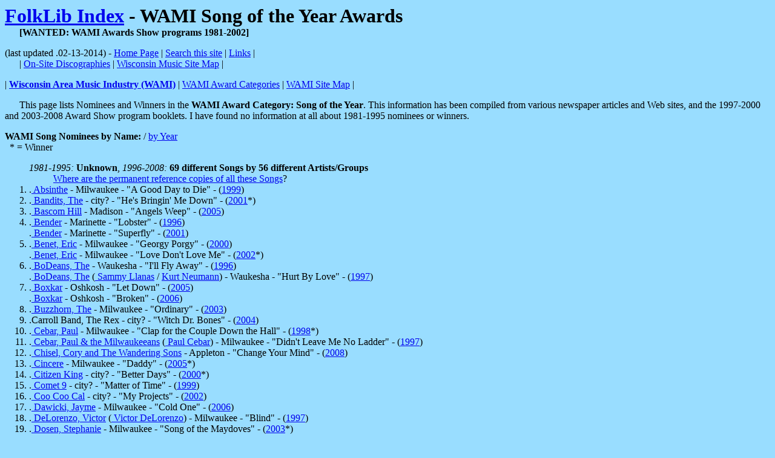

--- FILE ---
content_type: text/html
request_url: https://www.folklib.net/wami/wami_song.shtml
body_size: 5385
content:
  <!DOCTYPE HTML PUBLIC "-//W3C//DTD HTML 4.01 Transitional//EN">

<html lang="en">
<!-- file:///d|/wami/wami_song.shtml -->
<head>
<title>FolkLib Index - WAMI Song of the Year Awards</title>
  <link rel="shortcut icon" href="/graphics/favicon.ico">
<link rel="apple-touch-icon" href="/graphics/apple-touch-icon-iphone.png" /> 
<link rel="apple-touch-icon" sizes="72x72" href="/graphics/apple-touch-icon-ipad.png" /> 
<link rel="apple-touch-icon" sizes="114x114" href="/graphics/apple-touch-icon-iphone4.png" />
<link rel="apple-touch-icon" sizes="144x144" href="/graphics/apple-touch-icon-ipad3.png" />
<link href="https://plus.google.com/105519870320977113917/about" rel="author" />
<link href="https://plus.google.com/105519870320977113917/about" rel="publisher" />
<meta http-equiv="Content-Type" content="text/html; charset=iso-8859-1">
<meta name="viewport" content="width=device-width, initial-scale=1">
<meta name="author" content="Doug Henkle">
<meta name="generator" content="EVE/TPU VMS Text Editor">
<meta name="copyright" content="Douglas H. Henkle 2024">
<meta name="rating" content="general">
<meta name="revisit-after" content="21 days">
<meta name="language" content="en-us">
<meta name="classification" content="Music">

  <meta name="robots" content="all">

<meta name="description" content="A complete list of all Song of the Year nominees and winners of Wisconsin Area Music Industry (WAMI) Awards.">
<meta name="keywords" content="folklib, wami, wisconsin area music industry, wisconsin music, wisconsin musicians, wisconsin">
  <meta name="last-modified" content="Thursday, 13-Feb-2014 13:35:34 EST">
</head>
<body bgcolor="#99DDFF">
<a NAME="TOP"></a>
<font size="+3"><b>
  <a href="/"
   title="Go to the Folk Library Index home page">FolkLib Index</a>
   <!-- rollover title= -->

    - WAMI Song of the Year Awards</b></font>
  <font size="+0">
<br>&#160;&#160;&#160;&#160;&#160;
    <b>[WANTED: WAMI Awards Show programs 1981-2002]</b>
</font>
<p>

(last updated .02-13-2014)

     <!-- menu_faq_wami -->
 - <a href="/">Home Page</a>
 | <a href="/index/search.shtml">Search this site</a>
 | <a href="#LINKS">Links</a>
 |

  <br>&#160;&#160;&#160;&#160;&#160;
 | <a href="/index/discog/on_site_discog.shtml">On-Site Discographies</a>
 |

     <!-- menu_faq_wami6 - used by categories and years only -->
   <a href="/index/wi/">Wisconsin Music Site Map</a>
 |
<p>
 | <a href="http://www.wamimusic.com/">
      <b>Wisconsin Area Music Industry (WAMI)</b></a>
 | <a href="wami_categories.shtml">WAMI Award Categories</a>
 | <a href="/wami/">WAMI Site Map</a>
 |
<p>
&#160;&#160;&#160;&#160;&#160;


    This page lists Nominees and Winners in the
<b>WAMI Award Category: Song of the Year</b>.
This information has been compiled from various newspaper articles and
Web sites, and the 1997-2000 and 2003-2008 Award Show program booklets.  I
have found no information at all about 1981-1995 nominees or winners.
<p>
<a name="NAME"></a>
<b>WAMI Song Nominees by Name:</b>
 / <a href="#YEAR">by Year</a>
<br>&#160 * = Winner
<!--
<br>     ** = Winner tie
-->
<p>
<ol>
<i>1981-1995:</i>
   <b>Unknown</b>,
<i>1996-2008:</i>
   <b>69 different Songs by 56 different Artists/Groups</b>
<br>&#160 &#160 &#160 &#160 &#160 
   <a href="wami_questions.shtml#Archives">
      Where are the permanent reference copies of all these Songs</a>?
<a name="AbsintheTB"></a>
  <li>.<a href="../index/wis_poprock.shtml#AbsintheTB">
         Absinthe</a>
    - Milwaukee
    - "A Good Day to Die"
  - (<a href="#1999">1999</a>)
<a name="BanditsTB"></a>
  <li>.<a href="../index/wis_country.shtml#BanditsTB">
         Bandits, The</a>
    - city?
    - "He's Bringin' Me Down" 
  - (<a href="#2001">2001</a>*)
<a name="BascomHi"></a>
  <li>.<a href="../index/wis_poprock.shtml#BascomHi">
         Bascom Hill</a>
    - Madison
    - "Angels Weep"
  - (<a href="#2005">2005</a>)
<a name="BenderTB"></a>
  <li>.<a href="../index/wis_poprock.shtml#BenderTB">
         Bender</a>
    - Marinette
    - "Lobster"
  - (<a href="#1996">1996</a>)
  <br>.<a href="../index/wis_poprock.shtml#BenderTB">
         Bender</a>
    - Marinette
    - "Superfly" 
  - (<a href="#2001">2001</a>)
<a name="Benet,Er"></a>
  <li>.<a href="../index/wis_randb.shtml#Benet,Er">
         Benet, Eric</a>
    - Milwaukee
    - "Georgy Porgy"
  - (<a href="#2000">2000</a>)
  <br>.<a href="../index/wis_randb.shtml#Benet,Er">
         Benet, Eric</a>
    - Milwaukee
    - "Love Don't Love Me"
  - (<a href="#2002">2002</a>*)
<a name="BDns"></a>
  <li>.<a href="../index/b/bodeans.shtml">
         BoDeans, The</a>
    - Waukesha
    - "I'll Fly Away"
  - (<a href="#1996">1996</a>)
  <br>.<a href="../index/b/bodeans.shtml">
         BoDeans, The</a>
     (<a href="../index/wis_session_jl.shtml#Llanas,Sm">
         Sammy Llanas</a>
    / <a href="../index/wis_session_mo.shtml#Neumann,Kr">
         Kurt Neumann</a>)
    - Waukesha
    - "Hurt By Love"</a>
  - (<a href="#1997">1997</a>)
<a name="BoxkrTB"></a>
  <li>.<a href="../index/wis_poprock.shtml#BoxkrTB">
         Boxkar</a>
    - Oshkosh
    - "Let Down"
  - (<a href="#2005">2005</a>)
  <br>.<a href="../index/wis_poprock.shtml#BoxkrTB">
         Boxkar</a>
    - Oshkosh
    - "Broken"
  - (<a href="#2006">2006</a>)
<a name="BuzzhornTB"></a>
  <li>.<a href="../index/wis_poprock.shtml#BuzzhornTB">
         Buzzhorn, The</a>
    - Milwaukee
    - "Ordinary"
  - (<a href="#2003">2003</a>)
<a name="RCrrllBnd"></a>
  <li>.Carroll Band, The Rex
    - city?
    - "Witch Dr. Bones"
  - (<a href="#2004">2004</a>)
<a name="Cebar,Pl"></a>
  <li>.<a href="../index/wis_session_ac.shtml#Cebar,Pl">
         Cebar, Paul</a>
    - Milwaukee
    - "Clap for the Couple Down the Hall"
  - (<a href="#1998">1998</a>*)
<a name="PCebarATM"></a>
  <li>.<a href="../index/wis_randb.shtml#PCebarATM">
         Cebar, Paul & the Milwaukeeans</a>
     (<a href="../index/wis_session_ac.shtml#Cebar,Pl">
         Paul Cebar</a>)
    - Milwaukee
    - "Didn't Leave Me No Ladder"
  - (<a href="#1997">1997</a>)
<a name="WanderingSons"></a>
  <li>.<a href="../index/wis_poprock.shtml#WanderingSons">
         Chisel, Cory and The Wandering Sons</a>
    - Appleton
    - "Change Your Mind"
  - (<a href="#2008">2008</a>)
<a name="ANON_Cincere"></a>
  <li>.<a href="../index/wis_session_00.shtml#ANON_Cincere">
         Cincere</a>
    - Milwaukee
    - "Daddy"
  - (<a href="#2005">2005</a>*)
<a name="CitizenKing"></a>
  <li>.<a href="../index/wis_poprock.shtml#CitizenKing">
         Citizen King</a>
    - city?
    - "Better Days"
  - (<a href="#2000">2000</a>*)
<a name="Comet9"></a>
  <li>.<a href="../index/wis_poprock.shtml#Comet9">
         Comet 9</a>
    - city?
    - "Matter of Time"
  - (<a href="#1999">1999</a>)
<a name="CooCooCal"></a>
  <li>.<a href="../index/wis_poprock.shtml#CooCooCal">
         Coo Coo Cal</a>
    - city?
    - "My Projects"
  - (<a href="#2002">2002</a>)
<a name="Dawicki,Jy"></a>
  <li>.<a href="../index/wis_poprock.shtml#Dawicki,Jy">
         Dawicki, Jayme</a>
    - Milwaukee
    - "Cold One"
  - (<a href="#2006">2006</a>)
<a name="DeLorenzo,Vc"></a>
  <li>.<a href="../index/wis_poprock.shtml#DeLorenzo,Vc">
         DeLorenzo, Victor</a>
     (<a href="../index/wis_poprock.shtml#DeLorenzo,Vc">
         Victor DeLorenzo</a>)
    - Milwaukee
    - "Blind"
  - (<a href="#1997">1997</a>)
<a name="Dosen,Sp"></a>
  <li>.<a href="../index/wis_poprock.shtml#Dosen,Sp">
         Dosen, Stephanie</a>
    - Milwaukee
    - "Song of the Maydoves"
  - (<a href="#2003">2003</a>*)
<a name="ExitTB"></a>
  <li>.<a href="../index/wis_poprock.shtml#ExitTB">
         Exit</a>
    - city?
    - "Sixty Miles"
  - (<a href="#2003">2003</a>)
  <br>.<a href="../index/wis_poprock.shtml#ExitTB">
         EXIT</a>
    - city?
    - "California In A Bottle"
  - (<a href="#2004">2004</a>)
<a name="Fhrnht420"></a>
  <li>.<a href="../index/wis_poprock.shtml#Fhrnht420">
         Fahrenheit 420</a>
    - city?
    - "Violet"
  - (<a href="#2008">2008</a>)
<a name="FatSandwich"></a>
  <li>.<a href="../index/wis_poprock.shtml#FatSandwich">
         Fat Sandwich</a>
    - city?
    - "Life Is Good"
  - (<a href="#2004">2004</a>)
<a name="FtCly"></a>
  <li>.<a href="../index/wis_poprock.shtml#FtCly">
         Feet of Clay</a>
    - Milwaukee
    - "Turn Me Around"
  - (<a href="#1996">1996</a>)
<a name="FellB"></a>
  <li>.<a href="../index/wis_poprock.shtml#FellB">
         Fell Boyzs</a>
    - Racine
    - "Samba de Beef"
  - (<a href="#2005">2005</a>)
<a name="FvrMrln"></a>
  <li>.<a href="../index/wis_poprock.shtml#FvrMrln">
         Fever Marlene</a>
    - Milwaukee
    - "Red Fire"
  - (<a href="#2008">2008</a>*)
<a name="FramingA"></a>
  <li>.<a href="../index/wis_poprock.shtml#FramingA">
         Framing Amy</a>
    - Milwaukee
    - "Butterfly"
  - (<a href="#1998">1998</a>)
<a name="GarbageTB"></a>
  <li>.<a href="../index/wis_poprock.shtml#GarbageTB">
         Garbage</a>
     (<a href="../index/wis_poprock.shtml#GarbageTB">
         Garbage</a>)
    - Madison
    - "Stupid Girl"
  - (<a href="#1997">1997</a>)
  <br>.<a href="../index/wis_poprock.shtml#GarbageTB">
         Garbage</a>
    - Madison
    - "Special"
  - (<a href="#1999">1999</a>*)
  <br>.<a href="../index/wis_poprock.shtml#GarbageTB">
         Garbage</a>
    - Madison
    - "The World is not Enough"
  - (<a href="#2000">2000</a>)
<a name="Gerard,Gg"></a>
  <li>.<a href="../index/wis_poprock.shtml#Gerard,Gg">
         Gerard, Greg</a>
    - city?
    - "Someday"
  - (<a href="#2003">2003</a>)
<a name="Grassel,Jc"></a>
  <li>.<a href="../index/wis_jazz.shtml#Grassel,Jc">
         Grassel, Jack</a> &
      <a href="../index/wis_jazz.shtml#Jensen,Jl">
         Jill Jensen</a>
    - Milwaukee
    - "Song For Your Mother"
  - (<a href="#2007">2007</a>)
<a name="GreatG"></a>
  <li>.<a href="../index/wis_country.shtml#GreatG">
         Great Guns</a>
    - city?
    - "What I'll Do"
  - (<a href="#2006">2006</a>)
<a name="GufsTB"></a>
  <li>.<a href="../index/wis_poprock.shtml#GufsTB">
         Gufs, The</a>
    - Milwaukee
    - "Crash (Into Me)"
  - (<a href="#1996">1996</a>)
  <br>.<a href="../index/wis_poprock.shtml#GufsTB">
         Gufs, The</a>
     (<a href="../index/wis_poprock.shtml#Kralj,Gr">
         Goran Kralj</a>
    & <a href="../index/wis_session_jl.shtml#Kralj,Dj">
         Dejan Kralj</a>)
    - Milwaukee
    - "Smile"
  - (<a href="#1997">1997</a>)
<a name="HangnlCC"></a>
  <li>.<a href="../index/wis_gospel_cc.shtml#HangnlCC">
         Hangnail</a>
    - city?
    - "Carry Me"
  - (<a href="#2002">2002</a>)
<a name="HeyMercedesTB"></a>
  <li>.<a href="../index/wis_poprock.shtml#HeyMercedesTB">
         Hey Mercedes</a>
    - Milwaukee
    - "Knowing When to Stop"
  - (<a href="#2004">2004</a>*)
<a name="IllGrMov"></a>
  <li>.<a href="../index/wis_poprock.shtml#IllGrMov">
         ILL Groove Movement</a>
    - city?
    - "Synergy"
  - (<a href="#2007">2007</a>)
<a name="Jensen,Jl"></a>
  <li>.<a href="../index/wis_jazz.shtml#Jensen,Jl">
         Jensen, Jill</a>
  - (see: <a href="#Grassel,Jc">Jack Grassel</a>)
<a name="LttlBCT"></a>
  <li>.<a href="../index/wis_poprock.shtml#LttlBCT">
         Little Blue Crunchy Things</a>
    - Milwaukee
    - "How Ya Gonna Do Me"
  - (<a href="#1998">1998</a>)
<a name="Lopez,Db"></a>
  <li>.<a href="../index/wis_poprock.shtml#Lopez,Db">
         Lopez, Deb</a>
    - Milwaukee and
      <a href="../index/wis_poprock.shtml#Nyles,Rn">
         Ronnie Nyles</a>
    - Oak Creek
    - "Barbaro"
  - (<a href="#2008">2008</a>)
<a name="Moon_Gypsies"></a>
  <li>.<a href="../index/wisconsin.shtml#Moon_Gypsies">
         Moon Gypsies</a>
    - Madison
    - "Slip Away"
  - (<a href="#2003">2003</a>)
<a name="MtOlive"></a>
  <li>.<a href="../index/wis_poprock.shtml#MtOlive">
         Mt. Olive</a>
    - Milwaukee
    - "Some Things Will Never Change"
  - (<a href="#2004">2004</a>)
<a name="Nyles,Rn"></a>
  <li>.<a href="../index/wis_poprock.shtml#Nyles,Rn">
         Nyles, Ronnie</a>
    - city?
    - "Can We"
  - (<a href="#2003">2003</a>)
  - (see also: <a href="#Lopez,Db">Deb Lopez</a>)
<a name="PetEng"></a>
  <li>.<a href="../index/wis_poprock.shtml#PetEng">
         Pet Engine</a>
    - Milwaukee
    - "Reinventing the Wheel"
  - (<a href="#1998">1998</a>)
  <br>.<a href="../index/wis_poprock.shtml#PetEng">
         Pet Engine</a>
    - Milwaukee
    - "Popular Teenage Disease" 
  - (<a href="#2001">2001</a>)
<a name="Porter,Wy"></a>
  <li>.<a href="../index/p/porter_willy.shtml">
         Porter, Willy</a>
    - Milwaukee
    - "Angry Words"
  - (<a href="#1996">1996</a>)
  <br>.<a href="../index/p/porter_willy.shtml">
         Porter, Willy</a>
    - Milwaukee
    - "Cut the Rope"
  - (<a href="#2000">2000</a>)
  <br>.<a href="../index/p/porter_willy.shtml">
         Porter, Willy</a>
    - Milwaukee
    - "If Love Were An Airplane"
  - (<a href="#2003">2003</a>)
<a name="PrmsRng"></a>
  <li>.Promise Ring, The
    - city?
    - "Emergency Emergency"
  - (<a href="#2000">2000</a>)
  <br>.Promise Ring, The
    - city?
    - "Make Me A Mixtape"
  - (<a href="#2001">2001</a>)
<a name="Sndmn_McCrthy"></a>
  <li>.Sandman and McCarthy
    - city?
    - "Oakwood Road"
  - (<a href="#1998">1998</a>)
<a name="Seidel,Bl"></a>
  <li>.Seidel, Billy
    - city?
    - "Mixed Up"
  - (<a href="#1999">1999</a>)
<a name="SkilltCC"></a>
  <li>.<a href="../index/wis_gospel_cc.shtml#SkilltCC">
         Skillet</a>
    - city?
    - "Rebirthing"
  - (<a href="#2007">2007</a>)
<a name="Spencer,Pl"></a>
  <li>.<a href="../index/wis_jazz.shtml#Spencer,Pl">
         Spencer Band, The Paul</a>
    - Milwaukee
    - "Samba Nova"
  - (<a href="#2006">2006</a>)
  <br>.<a href="../index/wis_jazz.shtml#Spencer,Pl">
         Spencer Band, The Paul</a>
    - Milwaukee
    - "Level Groove"
  - (<a href="#2007">2007</a>)
<a name="SprlTrnc"></a>
  <li>.<a href="../index/wis_poprock.shtml#SprlTrnc">
         Spiral Trance</a>
    - city?
    - "Hellacious"
  - (<a href="#2006">2006</a>*)
<a name="StokesAstr"></a>
  <li>.<a href="../index/wis_poprock.shtml#StokesAstr">
         Stokes Aster</a>
    - city?
    - "New Generation" 
  - (<a href="#2001">2001</a>)
<a name="Stuermer,Dr"></a>
  <li>.<a href="../index/wis_poprock.shtml#Stuermer,Dr">
         Stuermer, Daryl</a>
    - Milwaukee
    - "The Least You Can Do"
  - (<a href="#2005">2005</a>)
<a name="Taylor,Ar"></a>
  <li>.<a href="../index/wisconsin.shtml#Taylor,Ar">
         Taylor, Alaria</a>
    - Brookfield
    - "Patiently"
  - (<a href="#2005">2005</a>)
<a name="TwangD"></a>
  <li>.<a href="../index/wis_country.shtml#TwangD">
         Twang Dragons</a>
    - Milwaukee
    - "Drinkin' About You"
  - (<a href="#2007">2007</a>*)
<a name="UsProject"></a>
  <li>.<a href="../index/wis_poprock.shtml#UsProject">
         Us Project, The</a>
    - Milwaukee
    - "Albion Moon"
  - (<a href="#1999">1999</a>)
<a name="Williams,KC"></a>
  <li>.Williams, K.C.
    - city?
    - "So Far"
  - (<a href="#2002">2002</a>)
<a name="WindsFt"></a>
  <li>.<a href="../index/wis_gospel_cc.shtml#WindsFt">
         Winds of Fate</a>
    - city?
    - "Joy of Christmas"
  - (<a href="#2002">2002</a>)
<a name="WooldridgeB"></a>
  <li>.<a href="../index/wis_poprock.shtml#WooldridgeB">
         Wooldridge Brothers</a>
     (<a href="../index/wis_session_vz.shtml#Wooldridge,S">
         Scott Wooldridge</a>)
    - city?
    - "Star of Desire"
  - (<a href="#1997">1997</a>)
</ol>
<a name="YEAR"></a>
<b>WAMI Song Nominees by Year:</b>
 / <a href="#NAME">by Name</a>
<br>&#160 &#160 
 | 1981-1995 ?
 | <a href="#1996">1996</a>
 | <a href="#1997">1997</a>
 | <a href="#1998">1998</a>
 | <a href="#1999">1999</a>
 | <a href="#2000">2000</a>
 |
<br>&#160 &#160 
 | <a href="#2001">2001</a>
 | <a href="#2002">2002</a>
 | <a href="#2003">2003</a>
 | <a href="#2004">2004</a>
 | <a href="#2005">2005</a>
 | <a href="#2006">2006</a>
 | <a href="#2007">2007</a>
 | <a href="#2008">2008</a>
 |
<p>
<ul>
<li><b>Song of the Year 1981-1995</b> (Nominees and Winners unknown)
<p>
<a name="1996"></a>
<li><b>Song of the Year 1996</b> (Winner unknown)
<ul>
  <li><a href="#BenderTB">
         Bender</a>
    - Marinette
    - "Lobster"
  <li><a href="#BDns">
         The BoDeans</a>
    - Waukesha
    - "I'll Fly Away"
  <li><a href="#FtCly">
         Feet of Clay</a>
    - Milwaukee
    - "Turn Me Around"
  <li><a href="#GufsTB">
         The Gufs</a>
    - Milwaukee
    - "Crash (Into Me)"
  <li><a href="#Porter,Wy">
         Willy Porter</a>
    - Milwaukee
    - "Angry Words"
</ul>
<a name="1997"></a>
<li><b>Song of the Year 1997</b> (Winner unknown)
<ul>
  <li><a href="#BDns">
         The BoDeans</a>
     (<a href="../index/wis_session_jl.shtml#Llanas,Sm">
         Sammy Llanas</a>
    / <a href="../index/wis_session_mo.shtml#Neumann,Kr">
         Kurt Neumann</a>)
    - Waukesha
    - "Hurt By Love"</a>
  <li><a href="#PCebarATM">
         Paul Cebar & the Milwaukeeans</a>
     (<a href="#Cebar,Pl">
         Paul Cebar</a>)
    - Milwaukee
    - "Didn't Leave Me No Ladder"
  <li><a href="#DeLorenzo,Vc">
         Victor DeLorenzo</a>
     (<a href="#DeLorenzo,Vc">
         Victor DeLorenzo</a>)
    - Milwaukee
    - "Blind"
  <li><a href="#GarbageTB">
         Garbage</a>
     (<a href="#GarbageTB">
         Garbage</a>)
    - Madison
    - "Stupid Girl"
  <li><a href="#GufsTB">
         The Gufs</a>
     (<a href="../index/wis_poprock.shtml#Kralj,Gr">
         Goran Kralj</a>
    & <a href="../index/wis_session_jl.shtml#Kralj,Dj">
         Dejan Kralj</a>)
    - Milwaukee
    - "Smile"
  <li><a href="#WooldridgeB">
         Wooldridge Brothers</a>
     (<a href="../index/wis_session_vz.shtml#Wooldridge,S">
         Scott Wooldridge</a>)
    - city?
    - "Star of Desire"
</ul>
<a name="1998"></a>
<li><b>Song of the Year 1998</b>
<ul>
  <li><a href="#Cebar,Pl">
         Paul Cebar</a>
    - Milwaukee
    - "Clap for the Couple Down the Hall"
      <b>(Winner)</b>
  <li><a href="#FramingA">
         Framing Amy</a>
    - Milwaukee
    - "Butterfly"
  <li><a href="#LttlBCT">
         Little Blue Crunchy Things</a>
    - Milwaukee
    - "How Ya Gonna Do Me"
  <li><a href="#PetEng">
         Pet Engine</a>
    - Milwaukee
    - "Reinventing the Wheel"
  <li><a href="#Sndmn_McCrthy">
         Sandman and McCarthy</a>
    - city?
    - "Oakwood Road"
</ul>
<a name="1999"></a>
<li><b>Song of the Year 1999</b>
<ul>
  <li><a href="#AbsintheTB">
         Absinthe</a>
    - Milwaukee
    - "A Good Day to Die"
  <li><a href="#Comet9">
         Comet 9</a>
    - city?
    - "Matter of Time"
  <li><a href="#GarbageTB">
         Garbage</a>
    - Madison
    - "Special"
      <b>(Winner)</b>
  <li><a href="#Seidel,Bl">
         Billy Seidel</a>
    - city?
    - "Mixed Up"
  <li><a href="#UsProject">
         The Us Project</a>
    - Milwaukee
    - "Albion Moon"
</ul>
<a name="2000"></a>
<li><b>Song of the Year 2000</b>
<ul>
  <li><a href="#Benet,Er">
         Eric Benet</a>
    - Milwaukee
    - "Georgy Porgy"
  <li><a href="#CitizenKing">
         Citizen King</a>
    - city?
    - "Better Days"
      <b>(Winner)</b>
  <li><a href="#GarbageTB">
         Garbage</a>
    - Madison
    - "The World is not Enough"
  <li><a href="#Porter,Wy">
         Willy Porter</a>
    - Milwaukee
    - "Cut the Rope"
  <li><a href="#PrmsRng">
         The Promise Ring</a>
    - city?
    - "Emergency Emergency"
</ul>
<a name="2001"></a>
<li><b>Song of the Year 2001</b>
<ul>
  <li><a href="#BanditsTB">
         The Bandits</a>
    - city?
    - "He's Bringin' Me Down" 
      <b>(Winner)</b>
  <li><a href="#BenderTB">
         Bender</a>
    - Marinette
    - "Superfly" 
  <li><a href="#PetEng">
         Pet Engine</a>
    - Milwaukee
    - "Popular Teenage Disease" 
  <li><a href="#PrmsRng">
         The Promise Ring</a>
    - city?
    - "Make Me A Mixtape"
  <li><a href="#StokesAstr">
         Stokes Aster</a>
    - city?
    - "New Generation" 
</ul>
<a name="2002"></a>
<li><b>Song of the Year 2002</b>
<ul>
  <li><a href="#Benet,Er">
         Eric Benet</a>
    - Milwaukee
    - "Love Don't Love Me"
      <b>(Winner)</b>
  <li><a href="#CooCooCal">
         Coo Coo Cal</a>
    - city?
    - "My Projects"
  <li><a href="#HangnlCC">
         Hangnail</a>
    - city?
    - "Carry Me"
  <li><a href="#Williams,KC">
         K.C. Williams</a>
    - city?
    - "So Far"
  <li><a href="#WindsFt">
         Winds of Fate</a>
    - city?
    - "Joy of Christmas"
</ul>
<a name="2003"></a>
<li><b>Song of the Year 2003</b>
<ul>
  <li><a href="#BuzzhornTB">
         The Buzzhorn</a>
    - Milwaukee
    - "Ordinary"
  <li><a href="#Dosen,Sp">
         Stephanie Dosen</a>
    - Milwaukee
    - "Song of the Maydoves"
      <b>(Winner)</b>
  <li><a href="#ExitTB">
         Exit</a>
    - city?
    - "Sixty Miles"
  <li><a href="#Gerard,Gg">
         Greg Gerard</a>
    - city?
    - "Someday"
  <li><a href="#Moon_Gypsies">
         Moon Gypsies</a>
    - Madison
    - "Slip Away"
  <li><a href="#Nyles,Rn">
         Ronnie Nyles</a>
    - city?
    - "Can We"
  <li><a href="#Porter,Wy">
         Willy Porter</a>
    - Milwaukee
    - "If Love Were An Airplane"
</ul>
<a name="2004"></a>
<li><b>Song of the Year 2004</b>
<ul>
  <li><a href="#RCrrllBnd">
         The Rex Carroll Band</a>
    - city?
    - "Witch Dr. Bones"
  <li><a href="#ExitTB">
         EXIT</a>
    - city?
    - "California In A Bottle"
  <li><a href="#FatSandwich">
         Fat Sandwich</a>
    - city?
    - "Life Is Good"
  <li><a href="#HeyMercedesTB">
         Hey Mercedes</a>
    - Milwaukee
    - "Knowing When to Stop"
      <b>(Winner)</b>
  <li><a href="#MtOlive">
         Mt. Olive</a>
    - Milwaukee
    - "Some Things Will Never Change"
</ul>
<a name="2005"></a>
<li><b>Song of the Year 2005</b>
<ul>
  <li><a href="#BascomHi">
         Bascom Hill</a>
    - Madison
    - "Angels Weep"
  <li><a href="#BoxkrTB">
         Boxkar</a>
    - Oshkosh
    - "Let Down"
  <li><a href="#ANON_Cincere">
         Cincere</a>
    - Milwaukee
    - "Daddy"
      <b>(Winner)</b>
  <li><a href="#FellB">
         Fell Boyzs</a>
    - Racine
    - "Samba de Beef"
  <li><a href="#Stuermer,Dr">
         Daryl Stuermer</a>
    - Milwaukee
    - "The Least You Can Do"
  <li><a href="#Taylor,Ar">
         Alaria Taylor</a>
    - Brookfield
    - "Patiently"
</ul>
<a name="2006"></a>
<li><b>Song of the Year 2006</b>
<ul>
  <li><a href="#BoxkrTB">
         Boxkar</a>
    - Oshkosh
    - "Broken"
  <li><a href="#Dawicki,Jy">
         Jayme Dawicki</a>
    - Milwaukee
    - "Cold One"
  <li><a href="#GreatG">
         Great Guns</a>
    - city?
    - "What I'll Do"
  <li><a href="#Spencer,Pl">
         The Paul Spencer Band</a>
    - Milwaukee
    - "Samba Nova"
  <li><a href="#SprlTrnc">
         Spiral Trance</a>
    - city?
    - "Hellacious"
      <b>(Winner)</b>
</ul>
<a name="2007"></a>
<li><b>Song of the Year 2007</b>
<ul>
  <li><a href="#Grassel,Jc">
         Jack Grassel</a> &
      <a href="#Jensen,Jl">
         Jill Jensen</a>
    - Milwaukee
    - "Song For Your Mother"
  <li><a href="#IllGrMov">
         ILL Groove Movement</a>
    - city?
    - "Synergy"
  <li><a href="#SkilltCC">
         Skillet</a>
    - city?
    - "Rebirthing"
  <li><a href="#Spencer,Pl">
         Paul Spencer Band</a>
    - Milwaukee
    - "Level Groove"
  <li><a href="#TwangD">
         Twang Dragons</a>
    - Milwaukee
    - "Drinkin' About You"
      <b>(Winner)</b>
</ul>
<a name="2008"></a>
<li><b>Song of the Year 2008</b>
<ul>
  <li><a href="#WanderingSons">
         Cory Chisel and The Wandering Sons</a>
    - Appleton
    - "Change Your Mind"
  <li><a href="#Fhrnht420">
         Fahrenheit 420</a>
    - city?
    - "Violet"
  <li><a href="#FvrMrln">
         Fever Marlene</a>
    - Milwaukee
    - "Red Fire"
      <b>(Winner)</b>
  <li><a href="#Lopez,Db">
         Deb Lopez</a>
    - Milwaukee and
      <a href="#Nyles,Rn">
         Ronnie Nyles</a>
    - Oak Creek
    - "Barbaro"
</ul>
</ul>
  <!-- LINKS -->
  <p>
<a name="LINKS"></a>
<a href="/index/faq.shtml#LINKS">Known links to this page:</a>
<ul>

  <li><a href="&#109;ailt&#111;:&#104;enkle&#64;&#112;obox&#46;&#99;o&#109;">
    None. Please write</a> if you know of anyone who links to this page.
</ul>

  <a name="BOT"></a>
<hr>
<a name="Contact"></a><strong>#Contact</strong><br/>
URL: http://www.folklib.net/wami/wami_song.shtml

  <br>Please send additions and/or corrections to Doug Henkle:
<a href="mailto:henkle@pobox.com">
                henkle@pobox.com</a>

  <br>
P.O. Box 331, Ripon, WI 54971-0331
<p>

 | <a href="../wami/">WAMI Site Map</a>
 | <a href="../index/wi/">Wisconsin Music Site Map</a>
 |
  <hr>
<a href="/index/faq.shtml#NOTICE">Copyright &#169;  2008-2017</a>
Douglas H. Henkle, <i>All Rights Reserved</i>.

  <pre>






















</pre>

  <pre>






















</pre>

  <script src="http://www.google-analytics.com/urchin.js" type="text/javascript">
</script>
<script type="text/javascript">
<!--
_uacct = "UA-961983-1";
urchinTracker();
//-->
</script>

</body>
</html>
